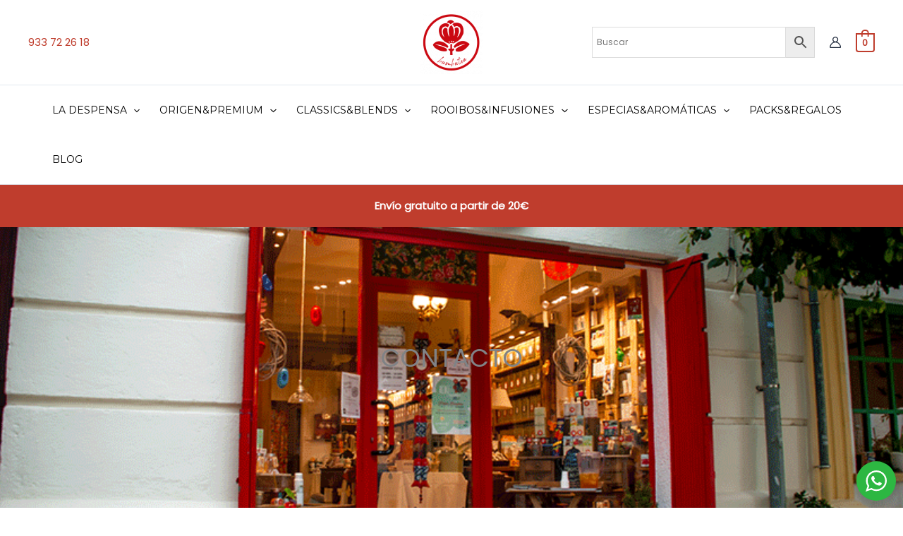

--- FILE ---
content_type: text/javascript; charset=utf-8
request_url: https://bumbutea.com/wp-content/uploads/uag-plugin/assets/1000/uag-js-1387.js?ver=1767086636
body_size: 234
content:
document.addEventListener("DOMContentLoaded", function(){ window.addEventListener("DOMContentLoaded", function(){
	UAGBForms.init( {"block_id":"fb06bc73","reCaptchaEnable":false,"reCaptchaType":"v2","reCaptchaSiteKeyV2":"","reCaptchaSecretKeyV2":"","reCaptchaSiteKeyV3":"","reCaptchaSecretKeyV3":"","afterSubmitToEmail":"bumbutea@live.com","afterSubmitCcEmail":"","afterSubmitBccEmail":"","afterSubmitEmailSubject":"Formulario desde el contacto de la web","sendAfterSubmitEmail":true,"confirmationType":"message","hidereCaptchaBatch":false,"captchaMessage":"Por favor, completa el captcha de arriba.","confirmationUrl":""}, '.uagb-block-fb06bc73', 1387 );
});
 });